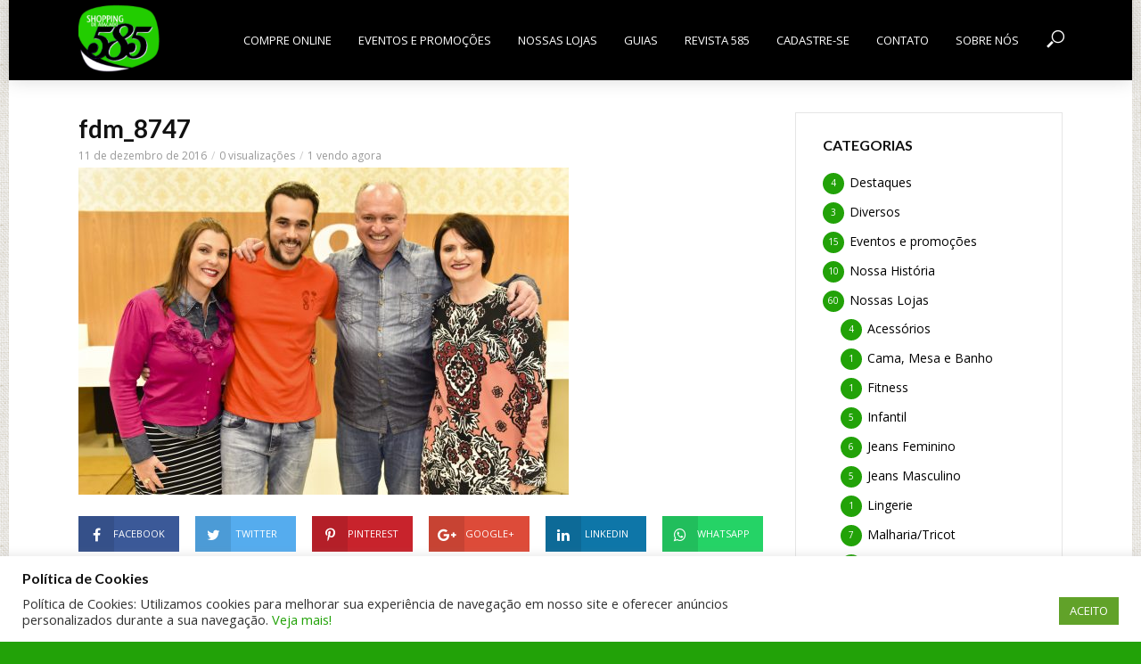

--- FILE ---
content_type: text/html; charset=UTF-8
request_url: https://www.shopping585.com.br/nossa-historia-ano-2016/fdm_8747/
body_size: 14586
content:
<!DOCTYPE html>
<html lang="pt-BR"
	prefix="og: https://ogp.me/ns#" >
<head>
<meta charset="UTF-8">
<meta name="viewport" content="width=device-width,initial-scale=1.0">
<link rel="pingback" href="https://www.shopping585.com.br/xmlrpc.php">
<title>fdm_8747 &#8211; Shopping 585</title>
<meta name='robots' content='max-image-preview:large' />
<link rel='dns-prefetch' href='//s0.wp.com' />
<link rel='dns-prefetch' href='//fonts.googleapis.com' />
<link rel='dns-prefetch' href='//s.w.org' />
<link rel="alternate" type="application/rss+xml" title="Feed para Shopping 585 &raquo;" href="https://www.shopping585.com.br/feed/" />
<link rel="alternate" type="application/rss+xml" title="Feed de comentários para Shopping 585 &raquo;" href="https://www.shopping585.com.br/comments/feed/" />
		<script type="text/javascript">
			window._wpemojiSettings = {"baseUrl":"https:\/\/s.w.org\/images\/core\/emoji\/13.0.1\/72x72\/","ext":".png","svgUrl":"https:\/\/s.w.org\/images\/core\/emoji\/13.0.1\/svg\/","svgExt":".svg","source":{"concatemoji":"https:\/\/www.shopping585.com.br\/wp-includes\/js\/wp-emoji-release.min.js?ver=5.7.14"}};
			!function(e,a,t){var n,r,o,i=a.createElement("canvas"),p=i.getContext&&i.getContext("2d");function s(e,t){var a=String.fromCharCode;p.clearRect(0,0,i.width,i.height),p.fillText(a.apply(this,e),0,0);e=i.toDataURL();return p.clearRect(0,0,i.width,i.height),p.fillText(a.apply(this,t),0,0),e===i.toDataURL()}function c(e){var t=a.createElement("script");t.src=e,t.defer=t.type="text/javascript",a.getElementsByTagName("head")[0].appendChild(t)}for(o=Array("flag","emoji"),t.supports={everything:!0,everythingExceptFlag:!0},r=0;r<o.length;r++)t.supports[o[r]]=function(e){if(!p||!p.fillText)return!1;switch(p.textBaseline="top",p.font="600 32px Arial",e){case"flag":return s([127987,65039,8205,9895,65039],[127987,65039,8203,9895,65039])?!1:!s([55356,56826,55356,56819],[55356,56826,8203,55356,56819])&&!s([55356,57332,56128,56423,56128,56418,56128,56421,56128,56430,56128,56423,56128,56447],[55356,57332,8203,56128,56423,8203,56128,56418,8203,56128,56421,8203,56128,56430,8203,56128,56423,8203,56128,56447]);case"emoji":return!s([55357,56424,8205,55356,57212],[55357,56424,8203,55356,57212])}return!1}(o[r]),t.supports.everything=t.supports.everything&&t.supports[o[r]],"flag"!==o[r]&&(t.supports.everythingExceptFlag=t.supports.everythingExceptFlag&&t.supports[o[r]]);t.supports.everythingExceptFlag=t.supports.everythingExceptFlag&&!t.supports.flag,t.DOMReady=!1,t.readyCallback=function(){t.DOMReady=!0},t.supports.everything||(n=function(){t.readyCallback()},a.addEventListener?(a.addEventListener("DOMContentLoaded",n,!1),e.addEventListener("load",n,!1)):(e.attachEvent("onload",n),a.attachEvent("onreadystatechange",function(){"complete"===a.readyState&&t.readyCallback()})),(n=t.source||{}).concatemoji?c(n.concatemoji):n.wpemoji&&n.twemoji&&(c(n.twemoji),c(n.wpemoji)))}(window,document,window._wpemojiSettings);
		</script>
		<style type="text/css">
img.wp-smiley,
img.emoji {
	display: inline !important;
	border: none !important;
	box-shadow: none !important;
	height: 1em !important;
	width: 1em !important;
	margin: 0 .07em !important;
	vertical-align: -0.1em !important;
	background: none !important;
	padding: 0 !important;
}
</style>
	<link rel='stylesheet' id='wp-block-library-css'  href='https://c0.wp.com/c/5.7.14/wp-includes/css/dist/block-library/style.min.css' type='text/css' media='all' />
<link rel='stylesheet' id='contact-form-7-css'  href='https://www.shopping585.com.br/wp-content/plugins/contact-form-7/includes/css/styles.css?ver=5.1.5' type='text/css' media='all' />
<link rel='stylesheet' id='cookie-law-info-css'  href='https://www.shopping585.com.br/wp-content/plugins/cookie-law-info/public/css/cookie-law-info-public.css?ver=2.0.1' type='text/css' media='all' />
<link rel='stylesheet' id='cookie-law-info-gdpr-css'  href='https://www.shopping585.com.br/wp-content/plugins/cookie-law-info/public/css/cookie-law-info-gdpr.css?ver=2.0.1' type='text/css' media='all' />
<link rel='stylesheet' id='mks_shortcodes_simple_line_icons-css'  href='https://www.shopping585.com.br/wp-content/plugins/meks-flexible-shortcodes/css/simple-line/simple-line-icons.css?ver=1.3.1' type='text/css' media='screen' />
<link rel='stylesheet' id='mks_shortcodes_css-css'  href='https://www.shopping585.com.br/wp-content/plugins/meks-flexible-shortcodes/css/style.css?ver=1.3.1' type='text/css' media='screen' />
<link rel='stylesheet' id='vlog-fonts-css'  href='https://fonts.googleapis.com/css?family=Open+Sans%3A400%7CLato%3A400%2C700&#038;subset=latin%2Clatin-ext&#038;ver=1.4.1' type='text/css' media='all' />
<link rel='stylesheet' id='vlog-main-css'  href='https://www.shopping585.com.br/wp-content/themes/vlog/assets/css/min.css?ver=1.4.1' type='text/css' media='all' />
<style id='vlog-main-inline-css' type='text/css'>
body,#cancel-comment-reply-link,.vlog-wl-action .vlog-button {background-color:#22a208;background-repeat:repeat;background-image:url('https://www.shopping585.com.br/wp-content/uploads/2016/11/back_ground_site.png');color: #000000;font-family: 'Open Sans';font-weight: 400;}.vlog-body-box{background-color:#ffffff;}h1, h2, h3, h4, h5, h6,.h1, .h2, .h3, .h4, .h5, .h6,blockquote,.vlog-comments .url,.comment-author b,.vlog-site-header .site-title a,.entry-content thead td {font-family: 'Lato';font-weight: 700;}.vlog-site-header a,.dl-menuwrapper li a{font-family: 'Open Sans';font-weight: 400;}.vlog-top-bar,.vlog-top-bar .sub-menu{background-color: #22a208;}.vlog-top-bar ul li a,.vlog-site-date{color: #dddddd;}.vlog-top-bar ul li:hover > a{color: #ffffff;}.vlog-header-middle{height: 90px;}.vlog-site-header,.vlog-header-shadow .vlog-header-wrapper,.vlog-site-header .vlog-main-nav .sub-menu,.vlog-actions-button .sub-menu,.vlog-site-header .vlog-main-nav > li:hover > a,.vlog-actions-button:hover > span,.vlog-action-search.active.vlog-actions-button > span,.vlog-actions-search input[type=text]:focus,.vlog-responsive-header,.dl-menuwrapper .dl-menu{background-color: #000000;}.vlog-site-header,.vlog-site-header .entry-title a,.vlog-site-header a,.dl-menuwrapper li a,.vlog-site-header .vlog-search-form input[type=text],.vlog-responsive-header,.vlog-responsive-header a.vlog-responsive-header .entry-title a,.dl-menuwrapper button,.vlog-remove-wl{color: #ffffff;}.vlog-main-nav .sub-menu li:hover > a,.vlog-main-nav > .current_page_item > a,.vlog-main-nav .current-menu-item > a,.vlog-main-nav li:not(.menu-item-has-children):hover > a,.vlog-actions-button.vlog-action-search:hover span,.dl-menuwrapper li a:focus,.dl-menuwrapper li a:hover,.dl-menuwrapper button:hover{color: #f2f2f2;}.vlog-site-header .vlog-search-form input[type=text]::-webkit-input-placeholder { color: #ffffff;}.vlog-site-header .vlog-search-form input[type=text]::-moz-placeholder {color: #ffffff;}.vlog-site-header .vlog-search-form input[type=text]:-ms-input-placeholder {color: #ffffff;}.vlog-header-bottom{background: #b30f16;}.vlog-header-bottom,.vlog-header-bottom .entry-title a,.vlog-header-bottom a,.vlog-header-bottom .vlog-search-form input[type=text]{color: #ffffff;}.vlog-header-bottom .vlog-main-nav .sub-menu li:hover > a, .vlog-header-bottom .vlog-main-nav > .current_page_item > a, .vlog-header-bottom .vlog-main-nav .current-menu-item > a, .vlog-header-bottom .vlog-main-nav li:not(.menu-item-has-children):hover > a, .vlog-header-bottom .vlog-actions-button.vlog-action-search:hover span,.vlog-header-bottom .entry-title a:hover,.vlog-header-bottom .vlog-remove-wl:hover{color: #ffd0b8;}.vlog-header-bottom .vlog-search-form input[type=text]::-webkit-input-placeholder { color: #ffffff;}.vlog-header-bottom .vlog-search-form input[type=text]::-moz-placeholder {color: #ffffff;}.vlog-header-bottom .vlog-search-form input[type=text]:-ms-input-placeholder {color: #ffffff;}.vlog-sticky-header.vlog-site-header,.vlog-sticky-header.vlog-site-header .vlog-main-nav .sub-menu,.vlog-sticky-header .vlog-actions-button .sub-menu,.vlog-sticky-header.vlog-site-header .vlog-main-nav > li:hover > a,.vlog-sticky-header .vlog-actions-button:hover > span,.vlog-sticky-header .vlog-action-search.active.vlog-actions-button > span,.vlog-sticky-header .vlog-actions-search input[type=text]:focus{background-color: #000000;}.vlog-sticky-header,.vlog-sticky-header .entry-title a,.vlog-sticky-header a,.vlog-sticky-header .vlog-search-form input[type=text],.vlog-sticky-header.vlog-site-header a{color: #ffffff;}.vlog-sticky-header .vlog-main-nav .sub-menu li:hover > a,.vlog-sticky-header .vlog-main-nav > .current_page_item > a,.vlog-sticky-header .vlog-main-nav li:not(.menu-item-has-children):hover > a,.vlog-sticky-header .vlog-actions-button.vlog-action-search:hover span,.vlog-sticky-header.vlog-header-bottom .vlog-main-nav .current-menu-item > a,.vlog-sticky-header.vlog-header-bottom .entry-title a:hover,.vlog-sticky-header.vlog-header-bottom.vlog-remove-wl:hover {color: #f2f2f2;}.vlog-header-bottom .vlog-search-form input[type=text]::-webkit-input-placeholder { color: #ffffff;}.vlog-header-bottom .vlog-search-form input[type=text]::-moz-placeholder {color: #ffffff;}.vlog-header-bottom .vlog-search-form input[type=text]:-ms-input-placeholder {color: #ffffff;}a{color: #22a208; }.meta-item,.meta-icon,.meta-comments a,.vlog-prev-next-nav .vlog-pn-ico,.comment-metadata a,.widget_calendar table caption,.widget_archive li,.widget_recent_comments li,.rss-date,.widget_rss cite,.widget_tag_cloud a:after,.widget_recent_entries li .post-date,.meta-tags a:after{color: #999999; }.vlog-pagination .dots:hover, .vlog-pagination a, .vlog-post .entry-category a:hover,a.meta-icon:hover,.meta-comments:hover,.meta-comments:hover a,.vlog-prev-next-nav a,.widget_tag_cloud a,.widget_calendar table tfoot tr td a,.vlog-button-search,.meta-tags a,.vlog-all-link:hover,.vlog-sl-item:hover,.entry-content-single .meta-tags a:hover{color: #000000; }.vlog-count,.vlog-button,.vlog-pagination .vlog-button,.vlog-pagination .vlog-button:hover,.vlog-watch-later-count,a.page-numbers:hover,.widget_calendar table tbody td a,.vlog-load-more a,.vlog-next a,.vlog-prev a,.vlog-pagination .next,.vlog-pagination .prev,.mks_author_link,.mks_read_more a,.vlog-wl-action .vlog-button,body .mejs-controls .mejs-time-rail .mejs-time-current,.vlog-link-pages a{background-color: #22a208;}.vlog-pagination .uil-ripple-css div:nth-of-type(1),.vlog-pagination .uil-ripple-css div:nth-of-type(2),blockquote{border-color: #22a208;}.entry-content-single a{color: #22a208;}.entry-content-single a:hover{color: #000000;}.vlog-site-content{ background: #ffffff;}h1,h2,h3,h4,h5,h6,.h1, .h2, .h3, .h4, .h5, .h6,.entry-title a,.vlog-comments .url,.rsswidget:hover{ color: #111111;}.widget ul li a{color: #000000;}.widget ul li a:hover,.entry-title a:hover,.widget .vlog-search-form .vlog-button-search:hover,.bypostauthor .comment-body .fn:before,.vlog-comments .url:hover,#cancel-comment-reply-link,.widget_tag_cloud a:hover,.meta-tags a:hover,.vlog-remove-wl:hover{color: #22a208;}.entry-content p{color: #000000;}.widget_calendar #today:after{background: rgba(0,0,0,0.1)}.vlog-button,.vlog-button a,.vlog-pagination .vlog-button,.vlog-pagination .next,.vlog-pagination .prev,a.page-numbers:hover,.widget_calendar table tbody td a,.vlog-featured-info-2 .entry-title a,.vlog-load-more a,.vlog-next a,.vlog-prev a,.mks_author_link,.mks_read_more a,.vlog-wl-action .vlog-button,.vlog-link-pages a,.vlog-link-pages a:hover{color: #FFF;}#cancel-comment-reply-link, .comment-reply-link, .vlog-rm,.vlog-mod-actions .vlog-all-link,.vlog-slider-controls .owl-next, .vlog-slider-controls .owl-prev {color: #22a208; border-color: rgba(34,162,8,0.7)}.vlog-mod-actions .vlog-all-link:hover,.vlog-slider-controls .owl-next:hover, .vlog-slider-controls .owl-prev:hover {color: #000000; border-color: rgba(0,0,0,0.7)}.comment-reply-link:hover,.vlog-rm:hover,#cancel-comment-reply-link:hover{color: #000000;border-color: #000000;}.vlog-highlight .entry-category,.vlog-highlight .entry-category a,.vlog-highlight .meta-item a,.vlog-highlight .meta-item span,.vlog-highlight .meta-item,.vlog-highlight.widget_tag_cloud a:hover{color: rgba(255,255,255,0.5);}.vlog-highlight {background: #000000;color: #ffffff;border: none;}.vlog-highlight .widget-title{border-bottom-color: rgba(255,255,255,0.1);}.vlog-highlight .entry-title,.vlog-highlight .entry-category a:hover,.vlog-highlight .action-item,.vlog-highlight .meta-item a:hover,.vlog-highlight .widget-title span,.vlog-highlight .entry-title a,.widget.vlog-highlight ul li a,.vlog-highlight.widget_calendar table tfoot tr td a,.vlog-highlight .widget_tag_cloud a{color: #ffffff;}.vlog-highlight .widget_calendar #today:after{ background: rgba(255,255,255,0.1);}.widget.vlog-highlightinput[type=number], .widget.vlog-highlight input[type=text], .widget.vlog-highlight input[type=email], .widget.vlog-highlight input[type=url], .widget.vlog-highlight input[type=tel], .widget.vlog-highlight input[type=date], .widget.vlog-highlight input[type=password], .widget.vlog-highlight select, .widget.vlog-highlight textarea{background: #FFF;color: #111;border-color: rgba(255,255,255,0.1);}.vlog-highlight .vlog-button-search{color:#111;}.vlog-bg-box,.author .vlog-mod-desc,.vlog-bg{background: rgba(0,0,0,0.05);}.vlog-pagination .current{background: rgba(0,0,0,0.1);}.vlog-site-footer{background: #222222;color: #ffffff;}.vlog-site-footer .widget-title,.vlog-site-footer .widget_calendar table tbody td a,.vlog-site-footer .widget_calendar table tfoot tr td a,.vlog-site-footer .widget.mks_author_widget h3,.vlog-site-footer.mks_author_link,.vlog-site-footer .vlog-button:hover,.vlog-site-footer .meta-item a:hover,.vlog-site-footer .entry-category a:hover {color: #ffffff;}.vlog-site-footer a,.vlog-site-footer ul li a,.vlog-site-footer .widget_calendar table tbody td a:hover,.vlog-site-footer .widget_calendar table tfoot tr td a:hover{color: rgba(255,255,255,0.8);}.vlog-site-footer .meta-item a,.vlog-site-footer .meta-item .meta-icon,.vlog-site-footer .widget_recent_entries li .post-date,.vlog-site-footer .meta-item{color: rgba(255,255,255,0.5);}.vlog-site-footer .meta-comments:hover,.vlog-site-footer ul li a:hover,.vlog-site-footer a:hover{color: #ffffff;}.vlog-site-footer .widget .vlog-count,.vlog-site-footer .widget_calendar table tbody td a,.vlog-site-footer a.mks_author_link,.vlog-site-footer a.mks_author_link:hover,.vlog-site-footer .widget_calendar table tbody td a:hover{color: #222222;background: #ffffff;}.vlog-site-footer .widget .vlog-search-form input[type=text],.vlog-site-footer select{ background: #FFF; color: #111; border:#ffffff;}.vlog-site-footer .widget .vlog-search-form .vlog-button-search{color: #111;}.vlog-site-footer .vlog-mod-actions .vlog-all-link, .vlog-site-footer .vlog-slider-controls .owl-next, .vlog-site-footer .vlog-slider-controls .owl-prev{ color: rgba(255,255,255,0.8); border-color:rgba(255,255,255,0.8);}.vlog-site-footer .vlog-mod-actions .vlog-all-link:hover, .vlog-site-footer .vlog-slider-controls .owl-next:hover, .vlog-site-footer .vlog-slider-controls .owl-prev:hover{ color: rgba(255,255,255,1); border-color:rgba(255,255,255,1);}.entry-content-single ul > li:before,.vlog-comments .comment-content ul > li:before{color: #22a208;}input[type=number], input[type=text], input[type=email], input[type=url], input[type=tel], input[type=date], input[type=password], select, textarea,.widget,.vlog-comments,.comment-list,.comment .comment-respond,.widget .vlog-search-form input[type=text],.vlog-content .vlog-prev-next-nav,.vlog-wl-action,.vlog-mod-desc .vlog-search-form,.entry-content table,.entry-content td, .entry-content th,.entry-content-single table,.entry-content-single td, .entry-content-single th,.vlog-comments table,.vlog-comments td, .vlog-comments th{border-color: rgba(0,0,0,0.1);}input[type=number]:focus, input[type=text]:focus, input[type=email]:focus, input[type=url]:focus, input[type=tel]:focus, input[type=date]:focus, input[type=password]:focus, select:focus, textarea:focus{border-color: rgba(0,0,0,0.3);}input[type=number], input[type=text], input[type=email], input[type=url], input[type=tel], input[type=date], input[type=password], select, textarea{background-color: rgba(0,0,0,0.03);}.vlog-button,input[type="submit"],.wpcf7-submit,input[type="button"]{background-color: #22a208;}.vlog-comments .comment-content{color: rgba(0,0,0,0.8);}li.bypostauthor > .comment-body,.vlog-rm {border-color: #22a208;}.vlog-ripple-circle{stroke: #22a208;}.vlog-cover-bg,.vlog-featured-2 .vlog-featured-item,.vlog-featured-3 .vlog-featured-item,.vlog-featured-4 .owl-item,.vlog-featured-5{height: 500px;}.vlog-fa-5-wrapper{height: 428px;}.vlog-fa-5-wrapper .fa-item{height: 178px;}.site-title{text-transform: uppercase;}.site-description{text-transform: uppercase;}.vlog-site-header{text-transform: uppercase;}.vlog-top-bar{text-transform: uppercase;}.entry-title{text-transform: none;}.entry-category a{text-transform: uppercase;}.vlog-mod-title, comment-author .fn{text-transform: uppercase;}.widget-title{text-transform: uppercase;}
</style>
<link rel='stylesheet' id='meks-ads-widget-css'  href='https://www.shopping585.com.br/wp-content/plugins/meks-easy-ads-widget/css/style.css?ver=2.0.4' type='text/css' media='all' />
<link rel='stylesheet' id='meks-flickr-widget-css'  href='https://www.shopping585.com.br/wp-content/plugins/meks-simple-flickr-widget/css/style.css?ver=1.1.3' type='text/css' media='all' />
<link rel='stylesheet' id='meks-author-widget-css'  href='https://www.shopping585.com.br/wp-content/plugins/meks-smart-author-widget/css/style.css?ver=1.1.1' type='text/css' media='all' />
<link rel='stylesheet' id='meks-social-widget-css'  href='https://www.shopping585.com.br/wp-content/plugins/meks-smart-social-widget/css/style.css?ver=1.4' type='text/css' media='all' />
<link rel='stylesheet' id='meks-themeforest-widget-css'  href='https://www.shopping585.com.br/wp-content/plugins/meks-themeforest-smart-widget/css/style.css?ver=1.3' type='text/css' media='all' />
<link rel='stylesheet' id='jetpack_css-css'  href='https://c0.wp.com/p/jetpack/7.9.4/css/jetpack.css' type='text/css' media='all' />
<script type='text/javascript' src='https://c0.wp.com/c/5.7.14/wp-includes/js/jquery/jquery.min.js' id='jquery-core-js'></script>
<script type='text/javascript' src='https://c0.wp.com/c/5.7.14/wp-includes/js/jquery/jquery-migrate.min.js' id='jquery-migrate-js'></script>
<script type='text/javascript' id='cookie-law-info-js-extra'>
/* <![CDATA[ */
var Cli_Data = {"nn_cookie_ids":[],"cookielist":[],"non_necessary_cookies":[],"ccpaEnabled":"","ccpaRegionBased":"","ccpaBarEnabled":"","ccpaType":"gdpr","js_blocking":"1","custom_integration":"","triggerDomRefresh":"","secure_cookies":""};
var cli_cookiebar_settings = {"animate_speed_hide":"500","animate_speed_show":"500","background":"#FFF","border":"#b1a6a6c2","border_on":"","button_1_button_colour":"#61a229","button_1_button_hover":"#4e8221","button_1_link_colour":"#fff","button_1_as_button":"1","button_1_new_win":"","button_2_button_colour":"#333","button_2_button_hover":"#292929","button_2_link_colour":"#444","button_2_as_button":"","button_2_hidebar":"","button_3_button_colour":"#3566bb","button_3_button_hover":"#2a5296","button_3_link_colour":"#fff","button_3_as_button":"1","button_3_new_win":"","button_4_button_colour":"#000","button_4_button_hover":"#000000","button_4_link_colour":"#333333","button_4_as_button":"","button_7_button_colour":"#61a229","button_7_button_hover":"#4e8221","button_7_link_colour":"#fff","button_7_as_button":"1","button_7_new_win":"","font_family":"inherit","header_fix":"","notify_animate_hide":"","notify_animate_show":"","notify_div_id":"#cookie-law-info-bar","notify_position_horizontal":"right","notify_position_vertical":"bottom","scroll_close":"","scroll_close_reload":"","accept_close_reload":"","reject_close_reload":"","showagain_tab":"","showagain_background":"#fff","showagain_border":"#000","showagain_div_id":"#cookie-law-info-again","showagain_x_position":"100px","text":"#333333","show_once_yn":"","show_once":"10000","logging_on":"","as_popup":"","popup_overlay":"1","bar_heading_text":"Pol\u00edtica de Cookies","cookie_bar_as":"banner","popup_showagain_position":"bottom-right","widget_position":"left"};
var log_object = {"ajax_url":"https:\/\/www.shopping585.com.br\/wp-admin\/admin-ajax.php"};
/* ]]> */
</script>
<script type='text/javascript' src='https://www.shopping585.com.br/wp-content/plugins/cookie-law-info/public/js/cookie-law-info-public.js?ver=2.0.1' id='cookie-law-info-js'></script>
<script type='text/javascript' src='https://www.shopping585.com.br/wp-content/plugins/meks-flexible-shortcodes/js/main.js?ver=1.3.1' id='mks_shortcodes_js-js'></script>
<link rel="https://api.w.org/" href="https://www.shopping585.com.br/wp-json/" /><link rel="alternate" type="application/json" href="https://www.shopping585.com.br/wp-json/wp/v2/media/1514" /><link rel="EditURI" type="application/rsd+xml" title="RSD" href="https://www.shopping585.com.br/xmlrpc.php?rsd" />
<link rel="wlwmanifest" type="application/wlwmanifest+xml" href="https://www.shopping585.com.br/wp-includes/wlwmanifest.xml" /> 
<meta name="generator" content="WordPress 5.7.14" />
<link rel='shortlink' href='https://www.shopping585.com.br/?p=1514' />
<link rel="alternate" type="application/json+oembed" href="https://www.shopping585.com.br/wp-json/oembed/1.0/embed?url=https%3A%2F%2Fwww.shopping585.com.br%2Fnossa-historia-ano-2016%2Ffdm_8747%2F" />
<link rel="alternate" type="text/xml+oembed" href="https://www.shopping585.com.br/wp-json/oembed/1.0/embed?url=https%3A%2F%2Fwww.shopping585.com.br%2Fnossa-historia-ano-2016%2Ffdm_8747%2F&#038;format=xml" />
<script type="text/javascript">
(function(url){
	if(/(?:Chrome\/26\.0\.1410\.63 Safari\/537\.31|WordfenceTestMonBot)/.test(navigator.userAgent)){ return; }
	var addEvent = function(evt, handler) {
		if (window.addEventListener) {
			document.addEventListener(evt, handler, false);
		} else if (window.attachEvent) {
			document.attachEvent('on' + evt, handler);
		}
	};
	var removeEvent = function(evt, handler) {
		if (window.removeEventListener) {
			document.removeEventListener(evt, handler, false);
		} else if (window.detachEvent) {
			document.detachEvent('on' + evt, handler);
		}
	};
	var evts = 'contextmenu dblclick drag dragend dragenter dragleave dragover dragstart drop keydown keypress keyup mousedown mousemove mouseout mouseover mouseup mousewheel scroll'.split(' ');
	var logHuman = function() {
		if (window.wfLogHumanRan) { return; }
		window.wfLogHumanRan = true;
		var wfscr = document.createElement('script');
		wfscr.type = 'text/javascript';
		wfscr.async = true;
		wfscr.src = url + '&r=' + Math.random();
		(document.getElementsByTagName('head')[0]||document.getElementsByTagName('body')[0]).appendChild(wfscr);
		for (var i = 0; i < evts.length; i++) {
			removeEvent(evts[i], logHuman);
		}
	};
	for (var i = 0; i < evts.length; i++) {
		addEvent(evts[i], logHuman);
	}
})('//www.shopping585.com.br/?wordfence_lh=1&hid=B15EB62E8C1E538651BEB34D23798E66');
</script>
<link rel='dns-prefetch' href='//c0.wp.com'/>
<style type='text/css'>img#wpstats{display:none}</style>			<script type="text/javascript" >
				window.ga=window.ga||function(){(ga.q=ga.q||[]).push(arguments)};ga.l=+new Date;
				ga('create', 'UA-88385886-1', { 'cookieDomain': 'www.shopping585.com.br' } );
				// Plugins
				
				ga('send', 'pageview');
			</script>
			<script async src="https://www.google-analytics.com/analytics.js"></script>
			<link rel="icon" href="https://www.shopping585.com.br/wp-content/uploads/2016/11/icon_novo_585.png" sizes="32x32" />
<link rel="icon" href="https://www.shopping585.com.br/wp-content/uploads/2016/11/icon_novo_585.png" sizes="192x192" />
<link rel="apple-touch-icon" href="https://www.shopping585.com.br/wp-content/uploads/2016/11/icon_novo_585.png" />
<meta name="msapplication-TileImage" content="https://www.shopping585.com.br/wp-content/uploads/2016/11/icon_novo_585.png" />
<style type="text/css">.vlog-sticky-header .site-title img{ max-height:30px; } .vlog-format-action{ display:none; } .vlog-logo{ height:80px; } .vlog-site-footer{ background-color:#FFF; background-image:url(https://www.shopping585.com.br/wp-content/uploads/2016/11/bac_rod.jpg); background-position:top; background-repeat:repeat-x; } .gallery .gallery-item a:after { border: 2px solid #22cd00;color: #22cd00; } select{ height:45px; } div.vlog-content.vlog-single-content > div.entry-header > span.entry-category{display:inherit !important;} .entry-headline{display:none !important;} #cookie-law-info-bar{z-index:99999999999;}</style></head>

<body class="attachment attachment-template-default single single-attachment postid-1514 attachmentid-1514 attachment-jpeg chrome vlog-boxed">

			<div class="vlog-body-box">
	
	
		
	<header id="header" class="vlog-site-header vlog-header-shadow hidden-xs hidden-sm">
		
		<div class="vlog-header-wrapper">
	<div class="container">
		<div class="vlog-header-2 vlog-header-middle">
			<div class="vlog-slot-l">
				
<div class="vlog-site-branding vlog-logo-only">

			<span class="site-title h1"><a href="https://www.shopping585.com.br/" rel="home"><img class="vlog-logo" src="https://www.shopping585.com.br/wp-content/uploads/2016/10/logo-novo-585-mini-full.png" alt="Shopping 585" ></a></span>
	
	</div>

			</div>

			<div class="vlog-slot-r">
				<nav class="vlog-main-navigation">	
				<ul id="menu-menu-principal" class="vlog-main-nav vlog-menu"><li id="menu-item-3460" class="menu-item menu-item-type-custom menu-item-object-custom menu-item-3460"><a href="https://www.serramodaonline.com.br/">Compre Online</a><li id="menu-item-642" class="menu-item menu-item-type-taxonomy menu-item-object-category menu-item-642"><a href="https://www.shopping585.com.br/categoria/eventos-e-promocoes/">Eventos e promoções</a><li id="menu-item-844" class="menu-item menu-item-type-taxonomy menu-item-object-category menu-item-844"><a href="https://www.shopping585.com.br/categoria/nossas-lojas/">Nossas Lojas</a><li id="menu-item-3818" class="menu-item menu-item-type-custom menu-item-object-custom menu-item-has-children menu-item-3818"><a href="#">Guias</a>
<ul class="sub-menu">
	<li id="menu-item-3815" class="menu-item menu-item-type-post_type menu-item-object-page menu-item-3815"><a href="https://www.shopping585.com.br/nossos-guias-santa-catarina-sc/">Santa Catarina – SC</a>	<li id="menu-item-3816" class="menu-item menu-item-type-post_type menu-item-object-page menu-item-3816"><a href="https://www.shopping585.com.br/nossos-guias-rio-grande-do-sul-rs/">Rio Grande do Sul – RS</a>	<li id="menu-item-3817" class="menu-item menu-item-type-post_type menu-item-object-page menu-item-3817"><a href="https://www.shopping585.com.br/nossos-guias-parana-pr/">Paraná – PR</a></ul>
<li id="menu-item-647" class="menu-item menu-item-type-taxonomy menu-item-object-category menu-item-647"><a href="https://www.shopping585.com.br/categoria/revista-585/">Revista 585</a><li id="menu-item-644" class="menu-item menu-item-type-post_type menu-item-object-page menu-item-644"><a href="https://www.shopping585.com.br/cadastro-de-clientes/">Cadastre-se</a><li id="menu-item-507" class="menu-item menu-item-type-post_type menu-item-object-page menu-item-507"><a href="https://www.shopping585.com.br/contato/">Contato</a><li id="menu-item-530" class="menu-item menu-item-type-post_type menu-item-object-page menu-item-530"><a href="https://www.shopping585.com.br/sobre-nos/">Sobre nós</a></ul>	</nav>					<div class="vlog-actions-menu">
	<ul class="vlog-menu">
					<li class="vlog-actions-button vlog-action-search">
	<span>
		<i class="fv fv-search"></i>
	</span>
	<ul class="sub-menu">
		<form class="vlog-search-form" action="https://www.shopping585.com.br/" method="get"><input name="s" type="text" value="" placeholder="Buscar por..." /><button type="submit" class="vlog-button-search"><i class="fv fv-search"></i></button>
</form>	</ul>
</li>			</ul>
	</div>
			</div>
		</div>
	</div>
</div>
	</header>

				
<div id="vlog-sticky-header" class="vlog-sticky-header vlog-site-header vlog-header-shadow vlog-header-bottom hidden-xs hidden-sm">
	
		<div class="container">
				<div class="vlog-slot-l">
					
<div class="vlog-site-branding vlog-logo-only">

			<span class="site-title h1"><a href="https://www.shopping585.com.br/" rel="home"><img class="vlog-logo" src="https://www.shopping585.com.br/wp-content/uploads/2016/10/logo-novo-585-mini-full.png" alt="Shopping 585" ></a></span>
	
	</div>

				</div>
				<div class="vlog-slot-c">
					<nav class="vlog-main-navigation">	
				<ul id="menu-menu-principal-1" class="vlog-main-nav vlog-menu"><li class="menu-item menu-item-type-custom menu-item-object-custom menu-item-3460"><a href="https://www.serramodaonline.com.br/">Compre Online</a><li class="menu-item menu-item-type-taxonomy menu-item-object-category menu-item-642"><a href="https://www.shopping585.com.br/categoria/eventos-e-promocoes/">Eventos e promoções</a><li class="menu-item menu-item-type-taxonomy menu-item-object-category menu-item-844"><a href="https://www.shopping585.com.br/categoria/nossas-lojas/">Nossas Lojas</a><li class="menu-item menu-item-type-custom menu-item-object-custom menu-item-has-children menu-item-3818"><a href="#">Guias</a>
<ul class="sub-menu">
	<li class="menu-item menu-item-type-post_type menu-item-object-page menu-item-3815"><a href="https://www.shopping585.com.br/nossos-guias-santa-catarina-sc/">Santa Catarina – SC</a>	<li class="menu-item menu-item-type-post_type menu-item-object-page menu-item-3816"><a href="https://www.shopping585.com.br/nossos-guias-rio-grande-do-sul-rs/">Rio Grande do Sul – RS</a>	<li class="menu-item menu-item-type-post_type menu-item-object-page menu-item-3817"><a href="https://www.shopping585.com.br/nossos-guias-parana-pr/">Paraná – PR</a></ul>
<li class="menu-item menu-item-type-taxonomy menu-item-object-category menu-item-647"><a href="https://www.shopping585.com.br/categoria/revista-585/">Revista 585</a><li class="menu-item menu-item-type-post_type menu-item-object-page menu-item-644"><a href="https://www.shopping585.com.br/cadastro-de-clientes/">Cadastre-se</a><li class="menu-item menu-item-type-post_type menu-item-object-page menu-item-507"><a href="https://www.shopping585.com.br/contato/">Contato</a><li class="menu-item menu-item-type-post_type menu-item-object-page menu-item-530"><a href="https://www.shopping585.com.br/sobre-nos/">Sobre nós</a></ul>	</nav>     
				</div> 	
				<div class="vlog-slot-r">
						<div class="vlog-actions-menu">
	<ul class="vlog-menu">
					<li class="vlog-actions-button vlog-action-search">
	<span>
		<i class="fv fv-search"></i>
	</span>
	<ul class="sub-menu">
		<form class="vlog-search-form" action="https://www.shopping585.com.br/" method="get"><input name="s" type="text" value="" placeholder="Buscar por..." /><button type="submit" class="vlog-button-search"><i class="fv fv-search"></i></button>
</form>	</ul>
</li>			</ul>
	</div>
				</div>
		</div>

</div>	
	<div id="vlog-responsive-header" class="vlog-responsive-header hidden-lg hidden-md">
	<div class="container">
				<div class="vlog-site-branding mini">
		<span class="site-title h1"><a href="https://www.shopping585.com.br/" rel="home"><img class="vlog-logo-mini" src="https://www.shopping585.com.br/wp-content/uploads/2016/10/logo-novo-585-mini-full.png" alt="Shopping 585" ></a></span>
</div>		
		<ul>
																	<li class="vlog-actions-button vlog-action-search">
	<span>
		<i class="fv fv-search"></i>
	</span>
	<ul class="sub-menu">
		<form class="vlog-search-form" action="https://www.shopping585.com.br/" method="get"><input name="s" type="text" value="" placeholder="Buscar por..." /><button type="submit" class="vlog-button-search"><i class="fv fv-search"></i></button>
</form>	</ul>
</li>										</ul>
	</div>

	<div id="dl-menu" class="dl-menuwrapper">
		<button class="dl-trigger"><i class="fa fa-bars"></i></button>	

						<ul id="menu-menu-principal-2" class="vlog-mob-nav dl-menu"><li class="menu-item menu-item-type-custom menu-item-object-custom menu-item-3460"><a href="https://www.serramodaonline.com.br/">Compre Online</a><li class="menu-item menu-item-type-taxonomy menu-item-object-category menu-item-642"><a href="https://www.shopping585.com.br/categoria/eventos-e-promocoes/">Eventos e promoções</a><li class="menu-item menu-item-type-taxonomy menu-item-object-category menu-item-844"><a href="https://www.shopping585.com.br/categoria/nossas-lojas/">Nossas Lojas</a><li class="menu-item menu-item-type-custom menu-item-object-custom menu-item-has-children menu-item-3818"><a href="#">Guias</a>
<ul class="sub-menu">
	<li class="menu-item menu-item-type-post_type menu-item-object-page menu-item-3815"><a href="https://www.shopping585.com.br/nossos-guias-santa-catarina-sc/">Santa Catarina – SC</a>	<li class="menu-item menu-item-type-post_type menu-item-object-page menu-item-3816"><a href="https://www.shopping585.com.br/nossos-guias-rio-grande-do-sul-rs/">Rio Grande do Sul – RS</a>	<li class="menu-item menu-item-type-post_type menu-item-object-page menu-item-3817"><a href="https://www.shopping585.com.br/nossos-guias-parana-pr/">Paraná – PR</a></ul>
<li class="menu-item menu-item-type-taxonomy menu-item-object-category menu-item-647"><a href="https://www.shopping585.com.br/categoria/revista-585/">Revista 585</a><li class="menu-item menu-item-type-post_type menu-item-object-page menu-item-644"><a href="https://www.shopping585.com.br/cadastro-de-clientes/">Cadastre-se</a><li class="menu-item menu-item-type-post_type menu-item-object-page menu-item-507"><a href="https://www.shopping585.com.br/contato/">Contato</a><li class="menu-item menu-item-type-post_type menu-item-object-page menu-item-530"><a href="https://www.shopping585.com.br/sobre-nos/">Sobre nós</a></ul>		
		
	</div>

</div>

	<div id="content" class="vlog-site-content">


	<article id="post-1514" class="post-1514 attachment type-attachment status-inherit hentry">

				
		
				
		<div class="vlog-section ">

			<div class="container">

					
					<div class="vlog-content vlog-single-content">

													<div class="entry-header">

     		<span class="entry-category"></span>
	
    <h1 class="entry-title">fdm_8747</h1>    
  	<div class="entry-meta"><div class="meta-item meta-date"><span class="updated meta-icon">11 de dezembro de 2016</span></div><div class="meta-item meta-views">0 visualizações</div><div class="meta-item meta-rtime">1 vendo agora</div></div>
  
</div>

													
						<div class="entry-content-single">
	
	
	
	
	<p class="attachment"><a href='https://www.shopping585.com.br/wp-content/uploads/2016/12/FDM_8747.jpg'><img width="550" height="367" src="https://www.shopping585.com.br/wp-content/uploads/2016/12/FDM_8747-550x367.jpg" class="attachment-medium size-medium" alt="" loading="lazy" srcset="https://www.shopping585.com.br/wp-content/uploads/2016/12/FDM_8747-550x367.jpg 550w, https://www.shopping585.com.br/wp-content/uploads/2016/12/FDM_8747-768x513.jpg 768w, https://www.shopping585.com.br/wp-content/uploads/2016/12/FDM_8747-2048x1367.jpg 2048w, https://www.shopping585.com.br/wp-content/uploads/2016/12/FDM_8747-76x50.jpg 76w, https://www.shopping585.com.br/wp-content/uploads/2016/12/FDM_8747-123x82.jpg 123w, https://www.shopping585.com.br/wp-content/uploads/2016/12/FDM_8747-83x55.jpg 83w, https://www.shopping585.com.br/wp-content/uploads/2016/12/FDM_8747-125x83.jpg 125w" sizes="(max-width: 550px) 100vw, 550px" /></a></p>

	
	
			

	<div class="vlog-share-single">
					<a href="javascript:void(0);" class="vlog-facebook vlog-share-item" data-url="http://www.facebook.com/sharer/sharer.php?u=https%3A%2F%2Fwww.shopping585.com.br%2Fnossa-historia-ano-2016%2Ffdm_8747%2F&amp;t=fdm_8747"><i class="fa fa-facebook"></i><span>Facebook</span></a>					<a href="javascript:void(0);" class="vlog-twitter vlog-share-item" data-url="http://twitter.com/intent/tweet?url=https%3A%2F%2Fwww.shopping585.com.br%2Fnossa-historia-ano-2016%2Ffdm_8747%2F&amp;text=fdm_8747"><i class="fa fa-twitter"></i><span>Twitter</span></a>					<a href="javascript:void(0);"  class="vlog-pinterest vlog-share-item" data-url="http://pinterest.com/pin/create/button/?url=https%3A%2F%2Fwww.shopping585.com.br%2Fnossa-historia-ano-2016%2Ffdm_8747%2F&amp;media=&amp;description=fdm_8747"><i class="fa fa-pinterest-p"></i><span>Pinterest</span></a>					<a href="javascript:void(0);"  class="vlog-gplus vlog-share-item" data-url="https://plus.google.com/share?url=https%3A%2F%2Fwww.shopping585.com.br%2Fnossa-historia-ano-2016%2Ffdm_8747%2F"><i class="fa fa-google-plus"></i><span>Google+</span></a>					<a href="javascript:void(0);"  class="vlog-linkedin vlog-share-item" data-url="http://www.linkedin.com/shareArticle?mini=true&amp;url=https://www.shopping585.com.br/nossa-historia-ano-2016/fdm_8747/&amp;title=fdm_8747"><i class="fa fa-linkedin"></i><span>LinkedIN</span></a>					<a href="whatsapp://send?text=https%3A%2F%2Fwww.shopping585.com.br%2Fnossa-historia-ano-2016%2Ffdm_8747%2F" class="vlog-whatsapp"><i class="fa fa-whatsapp"></i><span>WhatsApp</span></a>			</div>

	
</div>
						
						
	
	
						
						
													

						
						

					</div>

											

	<div class="vlog-sidebar vlog-sidebar-right">

						<div id="categories-6" class="widget widget_categories"><h4 class="widget-title h5"><span>Categorias</span></h4>
			<ul>
					<li class="cat-item cat-item-3"><a href="https://www.shopping585.com.br/categoria/destaques/"><span class="category-text">Destaques</span><span class="vlog-count">4</span></a>
</li>
	<li class="cat-item cat-item-1"><a href="https://www.shopping585.com.br/categoria/diversos/"><span class="category-text">Diversos</span><span class="vlog-count">3</span></a>
</li>
	<li class="cat-item cat-item-35"><a href="https://www.shopping585.com.br/categoria/eventos-e-promocoes/" title="Muitas informações e conteúdos sobre o mundo fashion."><span class="category-text">Eventos e promoções</span><span class="vlog-count">15</span></a>
</li>
	<li class="cat-item cat-item-90"><a href="https://www.shopping585.com.br/categoria/nossa-historia/" title="Desfrute de um pedaço de nossa história ao longo dos anos."><span class="category-text">Nossa História</span><span class="vlog-count">10</span></a>
</li>
	<li class="cat-item cat-item-5"><a href="https://www.shopping585.com.br/categoria/nossas-lojas/" title="Torne suas compras mais rápidas e confortáveis, faça sua pesquisa aqui e conheças nossas lojas."><span class="category-text">Nossas Lojas</span><span class="vlog-count">60</span></a>
<ul class='children'>
	<li class="cat-item cat-item-73"><a href="https://www.shopping585.com.br/categoria/nossas-lojas/acessorios/"><span class="category-text">Acessórios</span><span class="vlog-count">4</span></a>
</li>
	<li class="cat-item cat-item-74"><a href="https://www.shopping585.com.br/categoria/nossas-lojas/cama-mesa-e-banho/"><span class="category-text">Cama, Mesa e Banho</span><span class="vlog-count">1</span></a>
</li>
	<li class="cat-item cat-item-76"><a href="https://www.shopping585.com.br/categoria/nossas-lojas/fitness/"><span class="category-text">Fitness</span><span class="vlog-count">1</span></a>
</li>
	<li class="cat-item cat-item-77"><a href="https://www.shopping585.com.br/categoria/nossas-lojas/infantil/"><span class="category-text">Infantil</span><span class="vlog-count">5</span></a>
</li>
	<li class="cat-item cat-item-89"><a href="https://www.shopping585.com.br/categoria/nossas-lojas/jeans-feminino/"><span class="category-text">Jeans Feminino</span><span class="vlog-count">6</span></a>
</li>
	<li class="cat-item cat-item-78"><a href="https://www.shopping585.com.br/categoria/nossas-lojas/jeans-masculino/"><span class="category-text">Jeans Masculino</span><span class="vlog-count">5</span></a>
</li>
	<li class="cat-item cat-item-80"><a href="https://www.shopping585.com.br/categoria/nossas-lojas/lingerie/"><span class="category-text">Lingerie</span><span class="vlog-count">1</span></a>
</li>
	<li class="cat-item cat-item-81"><a href="https://www.shopping585.com.br/categoria/nossas-lojas/malhariatricot/"><span class="category-text">Malharia/Tricot</span><span class="vlog-count">7</span></a>
</li>
	<li class="cat-item cat-item-71"><a href="https://www.shopping585.com.br/categoria/nossas-lojas/moda-feminina/"><span class="category-text">Moda Feminina</span><span class="vlog-count">44</span></a>
</li>
	<li class="cat-item cat-item-72"><a href="https://www.shopping585.com.br/categoria/nossas-lojas/moda-masculina/"><span class="category-text">Moda Masculina</span><span class="vlog-count">7</span></a>
</li>
	<li class="cat-item cat-item-83"><a href="https://www.shopping585.com.br/categoria/nossas-lojas/moda-praia/"><span class="category-text">Moda Praia</span><span class="vlog-count">1</span></a>
</li>
	<li class="cat-item cat-item-84"><a href="https://www.shopping585.com.br/categoria/nossas-lojas/moletom/"><span class="category-text">Moletom</span><span class="vlog-count">6</span></a>
</li>
	<li class="cat-item cat-item-85"><a href="https://www.shopping585.com.br/categoria/nossas-lojas/pijamas-e-camisolas/"><span class="category-text">Pijamas e Camisolas</span><span class="vlog-count">1</span></a>
</li>
	<li class="cat-item cat-item-86"><a href="https://www.shopping585.com.br/categoria/nossas-lojas/restaurante/"><span class="category-text">Restaurante</span><span class="vlog-count">1</span></a>
</li>
	<li class="cat-item cat-item-88"><a href="https://www.shopping585.com.br/categoria/nossas-lojas/tamanhos-especiais/"><span class="category-text">Tamanhos Especiais</span><span class="vlog-count">8</span></a>
</li>
</ul>
</li>
	<li class="cat-item cat-item-6"><a href="https://www.shopping585.com.br/categoria/revista-585/" title="Fique ligado nas edições da Revista 585 e fique atualizado sobre as tendências da moda para a Estação."><span class="category-text">Revista 585</span><span class="vlog-count">13</span></a>
</li>
			</ul>

			</div><div id="search-3" class="widget widget_search"><h4 class="widget-title h5"><span>Buscar por:</span></h4><form class="vlog-search-form" action="https://www.shopping585.com.br/" method="get"><input name="s" type="text" value="" placeholder="Buscar por..." /><button type="submit" class="vlog-button-search"><i class="fv fv-search"></i></button>
</form></div>		
		
				<div class="vlog-sticky">

					<div id="mks_ads_widget-19" class="widget mks_ads_widget">			
					
						
			
			<ul class="mks_adswidget_ul large">
	     			     				     						     		<li data-showind="0">
			     			<a href="https://www.shopping585.com.br/cadastro-de-clientes/">
			     				<img src="https://www.shopping585.com.br/wp-content/uploads/2016/11/cadastre-se-aqui-585.png" alt="cadastre-se-aqui-585.png" style="width:300px; height:250px;" width="300" height="250" />
			     			</a>
			     		</li>
		     			     			     			     				     						     		<li data-showind="0">
			     			<a href="https://www.serramodaonline.com.br/"  >
			     				<img src="https://www.shopping585.com.br/wp-content/uploads/2020/07/banner_site_dados.png" alt="banner_site_dados.png" style="width:300px; height:250px;" width="300"  height="250"/>
			     			</a>
			     		</li>
		     			     			     			     				     						     		<li data-showind="0">
			     			<a href="https://www.shopping585.com.br/nossos-guias-santa-catarina-sc/"  >
			     				<img src="https://www.shopping585.com.br/wp-content/uploads/2020/11/COMOFAÇOPARACONHECER_01.png" alt="COMOFAÇOPARACONHECER_01.png" style="width:300px; height:250px;" width="300"  height="250"/>
			     			</a>
			     		</li>
		     			     			     			    	</ul>
	    
	    	  
	  		  
    	
		</div>
				</div>
		
	</div>

					
			</div>

		</div>

	</article>



</div>
    <footer id="footer" class="vlog-site-footer">

    	
	        <div class="container">
	            <div class="row">
	                
											<div class="col-lg-4 col-md-4">
															<div id="text-13" class="widget widget_text">			<div class="textwidget"><strong>CONTATO</strong><br>
54 2109.3232<br>
<strong>Endereço:</strong><br>
ERS 122, KM 59, nº 6533. CEP 95179-000
<br><br>
<strong>ATENDIMENTO</strong><br>
Segunda a Sexta-feira:<br>
<strong>Verão:</strong> 6:00 ÀS 16:00<br>
<strong>Inverno: </strong>6:00 ÀS 16:00<br>
SOMENTE ATACADO!
</div>
		</div><div id="mks_social_widget-14" class="widget mks_social_widget">
		
							<ul class="mks_social_widget_ul">
			  		  		<li><a href="https://www.facebook.com/" title="Facebook" class="socicon-facebook soc_circle" target="_blank" style="width: 44px; height: 44px; font-size: 16px;line-height:49px;"><span>facebook</span></a></li>
		  			  		<li><a href="https://www.instagram.com/" title="Instagram" class="socicon-instagram soc_circle" target="_blank" style="width: 44px; height: 44px; font-size: 16px;line-height:49px;"><span>instagram</span></a></li>
		  			  		<li><a href="https://www.youtube,com/" title="YouTube" class="socicon-youtube soc_circle" target="_blank" style="width: 44px; height: 44px; font-size: 16px;line-height:49px;"><span>youtube</span></a></li>
		  			  </ul>
		

		</div>													</div>
											<div class="col-lg-4 col-md-4">
															<div id="vlog_posts_widget-45" class="widget vlog_posts_widget"><h4 class="widget-title h5"><span>Mais Visto</span></h4>
				
		<div class="row ">

							
								
				<article class="vlog-lay-h lay-horizontal vlog-post col-lg-12 col-md-12 col-sm-12 col-xs-12 post-3442 post type-post status-publish format-image has-post-thumbnail hentry category-diversos category-moda-feminina post_format-post-format-image">
    <div class="row">

        <div class="col-lg-5 col-xs-6">
                            <div class="entry-image">
                <a href="https://www.shopping585.com.br/gota-maritima/" title="Gota Marítima">
                   	<img width="125" height="83" src="https://www.shopping585.com.br/wp-content/uploads/2024/04/GOTA-125x83.jpeg" class="attachment-vlog-lay-h-full size-vlog-lay-h-full wp-post-image" alt="" loading="lazy" srcset="https://www.shopping585.com.br/wp-content/uploads/2024/04/GOTA-125x83.jpeg 125w, https://www.shopping585.com.br/wp-content/uploads/2024/04/GOTA-76x50.jpeg 76w, https://www.shopping585.com.br/wp-content/uploads/2024/04/GOTA-123x82.jpeg 123w, https://www.shopping585.com.br/wp-content/uploads/2024/04/GOTA-83x55.jpeg 83w, https://www.shopping585.com.br/wp-content/uploads/2024/04/GOTA-264x178.jpeg 264w" sizes="(max-width: 125px) 100vw, 125px" />                </a>
                </div>
                    </div>

        <div class="col-lg-7 col-xs-6 no-left-padding">
            
            <div class="entry-header">

                
                <h2 class="entry-title h7"><a href="https://www.shopping585.com.br/gota-maritima/">Gota Marítima</a></h2>
            </div>

                            <div class="entry-meta"><div class="meta-item meta-views">4.077 visualizações</div></div>
            

        </div>
    </div>
</article>				
				
							
								
				<article class="vlog-lay-h lay-horizontal vlog-post col-lg-12 col-md-12 col-sm-12 col-xs-12 post-1484 post type-post status-publish format-image has-post-thumbnail hentry category-eventos-e-promocoes post_format-post-format-image">
    <div class="row">

        <div class="col-lg-5 col-xs-6">
                            <div class="entry-image">
                <a href="https://www.shopping585.com.br/pre-venda-inverno-2017/" title="Pré-venda Inverno 2017">
                   	<img width="125" height="83" src="https://www.shopping585.com.br/wp-content/uploads/2016/12/pre-venda-pixels-capa-site-125x83.jpg" class="attachment-vlog-lay-h-full size-vlog-lay-h-full wp-post-image" alt="" loading="lazy" srcset="https://www.shopping585.com.br/wp-content/uploads/2016/12/pre-venda-pixels-capa-site-125x83.jpg 125w, https://www.shopping585.com.br/wp-content/uploads/2016/12/pre-venda-pixels-capa-site-76x50.jpg 76w, https://www.shopping585.com.br/wp-content/uploads/2016/12/pre-venda-pixels-capa-site-123x82.jpg 123w, https://www.shopping585.com.br/wp-content/uploads/2016/12/pre-venda-pixels-capa-site-83x55.jpg 83w, https://www.shopping585.com.br/wp-content/uploads/2016/12/pre-venda-pixels-capa-site-264x178.jpg 264w" sizes="(max-width: 125px) 100vw, 125px" />                </a>
                </div>
                    </div>

        <div class="col-lg-7 col-xs-6 no-left-padding">
            
            <div class="entry-header">

                
                <h2 class="entry-title h7"><a href="https://www.shopping585.com.br/pre-venda-inverno-2017/">Pré-venda Inverno 2017</a></h2>
            </div>

                            <div class="entry-meta"><div class="meta-item meta-views">2.875 visualizações</div></div>
            

        </div>
    </div>
</article>				
				
							
								
				<article class="vlog-lay-h lay-horizontal vlog-post col-lg-12 col-md-12 col-sm-12 col-xs-12 post-1822 post type-post status-publish format-image has-post-thumbnail hentry category-eventos-e-promocoes post_format-post-format-image">
    <div class="row">

        <div class="col-lg-5 col-xs-6">
                            <div class="entry-image">
                <a href="https://www.shopping585.com.br/nova-colecao-outono-inverno-2017/" title="Nova coleção Outono Inverno 2017">
                   	<img width="125" height="83" src="https://www.shopping585.com.br/wp-content/uploads/2017/02/CONVITE-585-FACE-SITE-125x83.jpg" class="attachment-vlog-lay-h-full size-vlog-lay-h-full wp-post-image" alt="" loading="lazy" srcset="https://www.shopping585.com.br/wp-content/uploads/2017/02/CONVITE-585-FACE-SITE-125x83.jpg 125w, https://www.shopping585.com.br/wp-content/uploads/2017/02/CONVITE-585-FACE-SITE-76x50.jpg 76w, https://www.shopping585.com.br/wp-content/uploads/2017/02/CONVITE-585-FACE-SITE-123x82.jpg 123w, https://www.shopping585.com.br/wp-content/uploads/2017/02/CONVITE-585-FACE-SITE-83x55.jpg 83w, https://www.shopping585.com.br/wp-content/uploads/2017/02/CONVITE-585-FACE-SITE-264x178.jpg 264w" sizes="(max-width: 125px) 100vw, 125px" />                </a>
                </div>
                    </div>

        <div class="col-lg-7 col-xs-6 no-left-padding">
            
            <div class="entry-header">

                
                <h2 class="entry-title h7"><a href="https://www.shopping585.com.br/nova-colecao-outono-inverno-2017/">Nova coleção Outono Inverno 2017</a></h2>
            </div>

                            <div class="entry-meta"><div class="meta-item meta-views">2.828 visualizações</div></div>
            

        </div>
    </div>
</article>				
				
			
		</div>

		
		
		</div>													</div>
											<div class="col-lg-4 col-md-4">
															<div id="vlog_posts_widget-46" class="widget vlog_posts_widget"><h4 class="widget-title h5"><span>Revista 585</span></h4>
				
		<div class="row ">

							
								
				<article class="vlog-lay-h lay-horizontal vlog-post col-lg-12 col-md-12 col-sm-12 col-xs-12 post-2259 post type-post status-publish format-image has-post-thumbnail hentry category-revista-585 post_format-post-format-image">
    <div class="row">

        <div class="col-lg-5 col-xs-6">
                            <div class="entry-image">
                <a href="https://www.shopping585.com.br/revista-outono-inverno-2018-585/" title="Revista Outono/Inverno 2018">
                   	<img width="125" height="83" src="https://www.shopping585.com.br/wp-content/uploads/2018/02/shopping585-2018-capa-militar585-125x83.jpg" class="attachment-vlog-lay-h-full size-vlog-lay-h-full wp-post-image" alt="" loading="lazy" srcset="https://www.shopping585.com.br/wp-content/uploads/2018/02/shopping585-2018-capa-militar585-125x83.jpg 125w, https://www.shopping585.com.br/wp-content/uploads/2018/02/shopping585-2018-capa-militar585-76x50.jpg 76w, https://www.shopping585.com.br/wp-content/uploads/2018/02/shopping585-2018-capa-militar585-123x82.jpg 123w, https://www.shopping585.com.br/wp-content/uploads/2018/02/shopping585-2018-capa-militar585-83x55.jpg 83w, https://www.shopping585.com.br/wp-content/uploads/2018/02/shopping585-2018-capa-militar585-264x178.jpg 264w" sizes="(max-width: 125px) 100vw, 125px" />                </a>
                </div>
                    </div>

        <div class="col-lg-7 col-xs-6 no-left-padding">
            
            <div class="entry-header">

                
                <h2 class="entry-title h7"><a href="https://www.shopping585.com.br/revista-outono-inverno-2018-585/">Revista Outono/Inverno 2018</a></h2>
            </div>

                            <div class="entry-meta"><div class="meta-item meta-views">2.888 visualizações</div></div>
            

        </div>
    </div>
</article>				
				
							
								
				<article class="vlog-lay-h lay-horizontal vlog-post col-lg-12 col-md-12 col-sm-12 col-xs-12 post-2641 post type-post status-publish format-image has-post-thumbnail hentry category-revista-585 post_format-post-format-image">
    <div class="row">

        <div class="col-lg-5 col-xs-6">
                            <div class="entry-image">
                <a href="https://www.shopping585.com.br/revista-primavera-verao-2018-2019-585/" title="Revista Primavera/Verão 2018/2019">
                   	<img width="125" height="83" src="https://www.shopping585.com.br/wp-content/uploads/2018/08/imagem_desstaque_585_revista-125x83.jpg" class="attachment-vlog-lay-h-full size-vlog-lay-h-full wp-post-image" alt="" loading="lazy" srcset="https://www.shopping585.com.br/wp-content/uploads/2018/08/imagem_desstaque_585_revista-125x83.jpg 125w, https://www.shopping585.com.br/wp-content/uploads/2018/08/imagem_desstaque_585_revista-76x50.jpg 76w, https://www.shopping585.com.br/wp-content/uploads/2018/08/imagem_desstaque_585_revista-123x82.jpg 123w, https://www.shopping585.com.br/wp-content/uploads/2018/08/imagem_desstaque_585_revista-83x55.jpg 83w, https://www.shopping585.com.br/wp-content/uploads/2018/08/imagem_desstaque_585_revista-264x178.jpg 264w" sizes="(max-width: 125px) 100vw, 125px" />                </a>
                </div>
                    </div>

        <div class="col-lg-7 col-xs-6 no-left-padding">
            
            <div class="entry-header">

                
                <h2 class="entry-title h7"><a href="https://www.shopping585.com.br/revista-primavera-verao-2018-2019-585/">Revista Primavera/Verão 2018/2019</a></h2>
            </div>

                            <div class="entry-meta"><div class="meta-item meta-views">2.359 visualizações</div></div>
            

        </div>
    </div>
</article>				
				
							
								
				<article class="vlog-lay-h lay-horizontal vlog-post col-lg-12 col-md-12 col-sm-12 col-xs-12 post-3202 post type-post status-publish format-standard has-post-thumbnail hentry category-revista-585">
    <div class="row">

        <div class="col-lg-5 col-xs-6">
                            <div class="entry-image">
                <a href="https://www.shopping585.com.br/revista-verao-2020/" title="Revista Verão 2020">
                   	<img width="125" height="83" src="https://www.shopping585.com.br/wp-content/uploads/2019/10/585-catalogo-125x83.jpg" class="attachment-vlog-lay-h-full size-vlog-lay-h-full wp-post-image" alt="" loading="lazy" srcset="https://www.shopping585.com.br/wp-content/uploads/2019/10/585-catalogo-125x83.jpg 125w, https://www.shopping585.com.br/wp-content/uploads/2019/10/585-catalogo-652x428.jpg 652w, https://www.shopping585.com.br/wp-content/uploads/2019/10/585-catalogo-76x50.jpg 76w, https://www.shopping585.com.br/wp-content/uploads/2019/10/585-catalogo-123x82.jpg 123w, https://www.shopping585.com.br/wp-content/uploads/2019/10/585-catalogo-83x55.jpg 83w, https://www.shopping585.com.br/wp-content/uploads/2019/10/585-catalogo-264x178.jpg 264w" sizes="(max-width: 125px) 100vw, 125px" />                </a>
                </div>
                    </div>

        <div class="col-lg-7 col-xs-6 no-left-padding">
            
            <div class="entry-header">

                
                <h2 class="entry-title h7"><a href="https://www.shopping585.com.br/revista-verao-2020/">Revista Verão 2020</a></h2>
            </div>

                            <div class="entry-meta"><div class="meta-item meta-views">1.797 visualizações</div></div>
            

        </div>
    </div>
</article>				
				
			
		</div>

		
		
		</div>													</div>
					
	            </div>
	        </div>

	    
            
	        <div class="vlog-copyright">
	            <div class="container">
	                <p style="text-align: center">Copyright &copy; 2016. Todos os Direitos reservados www.shopping585.com.br</p>	            </div>
	        </div>

    	
    </footer>

		</div>

            <div onclick="ht_ctc_click(this);" class="ht-ctc-chat style-4 desktop" style="position: fixed; bottom: 10px; right: 10px; cursor: pointer; z-index: 99999999;"
                data-return_type="chat" 
                data-number="+5554999238254" 
                data-pre_filled="Olá, bem vindo ao Shopping 585. Em que posso ajudar?" 
                data-is_ga_enable="no" 
                data-is_fb_an_enable="no" 
                data-webandapi="1" 
                >
                

<style>

.chip {
    display: inline-block;
    padding-left: 12px;
    padding-right: 12px;
    padding-top: 0px;
    padding-bottom: 0px;
    border-radius: 25px;
    font-size: 13px;
    line-height: 32px;
}

/* Image */
.chip img {
    float: left;
    margin: 0 8px 0 -12px;
    height: 32px;
    width: 32px;
    border-radius: 50%;
}

</style>


<div class="chip ctc-analytics" style="background-color: #e4e4e4; color: #7f7d7d;">
    falar via WhatsApp    <img src="https://www.shopping585.com.br/wp-content/plugins/click-to-chat-for-whatsapp/./new/inc/assets/img/whatsapp-logo-32x32.png" alt="whatsapp">
</div>            </div>
            <!--googleoff: all--><div id="cookie-law-info-bar" data-nosnippet="true"><h5 class="cli_messagebar_head">Política de Cookies</h5><span><div class="cli-bar-container cli-style-v2"><div class="cli-bar-message">Política de Cookies: Utilizamos cookies para melhorar sua experiência de navegação em nosso site e oferecer anúncios personalizados durante a sua navegação. <a href="https://www.shopping585.com.br/politica-de-privacidade-lgpd/" target="_blank">Veja mais!</a> </div><div class="cli-bar-btn_container"><a role='button' tabindex='0' data-cli_action="accept" id="cookie_action_close_header"  class="medium cli-plugin-button cli-plugin-main-button cookie_action_close_header cli_action_button" style="display:inline-block; ">ACEITO</a></div></div></span></div><div id="cookie-law-info-again" style="display:none;" data-nosnippet="true"><span id="cookie_hdr_showagain">Manage consent</span></div><div class="cli-modal" data-nosnippet="true" id="cliSettingsPopup" tabindex="-1" role="dialog" aria-labelledby="cliSettingsPopup" aria-hidden="true">
  <div class="cli-modal-dialog" role="document">
	<div class="cli-modal-content cli-bar-popup">
	  	<button type="button" class="cli-modal-close" id="cliModalClose">
			<svg class="" viewBox="0 0 24 24"><path d="M19 6.41l-1.41-1.41-5.59 5.59-5.59-5.59-1.41 1.41 5.59 5.59-5.59 5.59 1.41 1.41 5.59-5.59 5.59 5.59 1.41-1.41-5.59-5.59z"></path><path d="M0 0h24v24h-24z" fill="none"></path></svg>
			<span class="wt-cli-sr-only">Fechar</span>
	  	</button>
	  	<div class="cli-modal-body">
			<div class="cli-container-fluid cli-tab-container">
	<div class="cli-row">
		<div class="cli-col-12 cli-align-items-stretch cli-px-0">
			<div class="cli-privacy-overview">
				<h4>Privacy Overview</h4>				<div class="cli-privacy-content">
					<div class="cli-privacy-content-text">This website uses cookies to improve your experience while you navigate through the website. Out of these, the cookies that are categorized as necessary are stored on your browser as they are essential for the working of basic functionalities of the website. We also use third-party cookies that help us analyze and understand how you use this website. These cookies will be stored in your browser only with your consent. You also have the option to opt-out of these cookies. But opting out of some of these cookies may affect your browsing experience.</div>
				</div>
				<a class="cli-privacy-readmore"  aria-label="Mostrar mais" tabindex="0" role="button" data-readmore-text="Mostrar mais" data-readless-text="Mostrar menos"></a>			</div>
		</div>
		<div class="cli-col-12 cli-align-items-stretch cli-px-0 cli-tab-section-container">
												<div class="cli-tab-section">
						<div class="cli-tab-header">
							<a role="button" tabindex="0" class="cli-nav-link cli-settings-mobile" data-target="necessary" data-toggle="cli-toggle-tab">
								Necessary							</a>
							<div class="wt-cli-necessary-checkbox">
                        <input type="checkbox" class="cli-user-preference-checkbox"  id="wt-cli-checkbox-necessary" data-id="checkbox-necessary" checked="checked"  />
                        <label class="form-check-label" for="wt-cli-checkbox-necessary">Necessary</label>
                    </div>
                    <span class="cli-necessary-caption">Sempre ativado</span> 						</div>
						<div class="cli-tab-content">
							<div class="cli-tab-pane cli-fade" data-id="necessary">
								<p>Necessary cookies are absolutely essential for the website to function properly. These cookies ensure basic functionalities and security features of the website, anonymously.
<table class="cookielawinfo-row-cat-table cookielawinfo-winter"><thead><tr><th class="cookielawinfo-column-1">Cookie</th><th class="cookielawinfo-column-3">Duração</th><th class="cookielawinfo-column-4">Descrição</th></tr></thead><tbody><tr class="cookielawinfo-row"><td class="cookielawinfo-column-1">cookielawinfo-checbox-analytics</td><td class="cookielawinfo-column-3">11 months</td><td class="cookielawinfo-column-4">This cookie is set by GDPR Cookie Consent plugin. The cookie is used to store the user consent for the cookies in the category "Analytics".</td></tr><tr class="cookielawinfo-row"><td class="cookielawinfo-column-1">cookielawinfo-checbox-functional</td><td class="cookielawinfo-column-3">11 months</td><td class="cookielawinfo-column-4">The cookie is set by GDPR cookie consent to record the user consent for the cookies in the category "Functional".</td></tr><tr class="cookielawinfo-row"><td class="cookielawinfo-column-1">cookielawinfo-checbox-others</td><td class="cookielawinfo-column-3">11 months</td><td class="cookielawinfo-column-4">This cookie is set by GDPR Cookie Consent plugin. The cookie is used to store the user consent for the cookies in the category "Other.</td></tr><tr class="cookielawinfo-row"><td class="cookielawinfo-column-1">cookielawinfo-checkbox-necessary</td><td class="cookielawinfo-column-3">11 months</td><td class="cookielawinfo-column-4">This cookie is set by GDPR Cookie Consent plugin. The cookies is used to store the user consent for the cookies in the category "Necessary".</td></tr><tr class="cookielawinfo-row"><td class="cookielawinfo-column-1">cookielawinfo-checkbox-performance</td><td class="cookielawinfo-column-3">11 months</td><td class="cookielawinfo-column-4">This cookie is set by GDPR Cookie Consent plugin. The cookie is used to store the user consent for the cookies in the category "Performance".</td></tr><tr class="cookielawinfo-row"><td class="cookielawinfo-column-1">viewed_cookie_policy</td><td class="cookielawinfo-column-3">11 months</td><td class="cookielawinfo-column-4">The cookie is set by the GDPR Cookie Consent plugin and is used to store whether or not user has consented to the use of cookies. It does not store any personal data.</td></tr></tbody></table></p>
							</div>
						</div>
					</div>
																	<div class="cli-tab-section">
						<div class="cli-tab-header">
							<a role="button" tabindex="0" class="cli-nav-link cli-settings-mobile" data-target="functional" data-toggle="cli-toggle-tab">
								Functional							</a>
							<div class="cli-switch">
                        <input type="checkbox" id="wt-cli-checkbox-functional" class="cli-user-preference-checkbox"  data-id="checkbox-functional"  />
                        <label for="wt-cli-checkbox-functional" class="cli-slider" data-cli-enable="Ativado" data-cli-disable="Desativado"><span class="wt-cli-sr-only">Functional</span></label>
                    </div>						</div>
						<div class="cli-tab-content">
							<div class="cli-tab-pane cli-fade" data-id="functional">
								<p>Functional cookies help to perform certain functionalities like sharing the content of the website on social media platforms, collect feedbacks, and other third-party features.
</p>
							</div>
						</div>
					</div>
																	<div class="cli-tab-section">
						<div class="cli-tab-header">
							<a role="button" tabindex="0" class="cli-nav-link cli-settings-mobile" data-target="performance" data-toggle="cli-toggle-tab">
								Performance							</a>
							<div class="cli-switch">
                        <input type="checkbox" id="wt-cli-checkbox-performance" class="cli-user-preference-checkbox"  data-id="checkbox-performance"  />
                        <label for="wt-cli-checkbox-performance" class="cli-slider" data-cli-enable="Ativado" data-cli-disable="Desativado"><span class="wt-cli-sr-only">Performance</span></label>
                    </div>						</div>
						<div class="cli-tab-content">
							<div class="cli-tab-pane cli-fade" data-id="performance">
								<p>Performance cookies are used to understand and analyze the key performance indexes of the website which helps in delivering a better user experience for the visitors.
</p>
							</div>
						</div>
					</div>
																	<div class="cli-tab-section">
						<div class="cli-tab-header">
							<a role="button" tabindex="0" class="cli-nav-link cli-settings-mobile" data-target="analytics" data-toggle="cli-toggle-tab">
								Analytics							</a>
							<div class="cli-switch">
                        <input type="checkbox" id="wt-cli-checkbox-analytics" class="cli-user-preference-checkbox"  data-id="checkbox-analytics"  />
                        <label for="wt-cli-checkbox-analytics" class="cli-slider" data-cli-enable="Ativado" data-cli-disable="Desativado"><span class="wt-cli-sr-only">Analytics</span></label>
                    </div>						</div>
						<div class="cli-tab-content">
							<div class="cli-tab-pane cli-fade" data-id="analytics">
								<p>Analytical cookies are used to understand how visitors interact with the website. These cookies help provide information on metrics the number of visitors, bounce rate, traffic source, etc.
</p>
							</div>
						</div>
					</div>
																	<div class="cli-tab-section">
						<div class="cli-tab-header">
							<a role="button" tabindex="0" class="cli-nav-link cli-settings-mobile" data-target="advertisement" data-toggle="cli-toggle-tab">
								Advertisement							</a>
							<div class="cli-switch">
                        <input type="checkbox" id="wt-cli-checkbox-advertisement" class="cli-user-preference-checkbox"  data-id="checkbox-advertisement"  />
                        <label for="wt-cli-checkbox-advertisement" class="cli-slider" data-cli-enable="Ativado" data-cli-disable="Desativado"><span class="wt-cli-sr-only">Advertisement</span></label>
                    </div>						</div>
						<div class="cli-tab-content">
							<div class="cli-tab-pane cli-fade" data-id="advertisement">
								<p>Advertisement cookies are used to provide visitors with relevant ads and marketing campaigns. These cookies track visitors across websites and collect information to provide customized ads.
</p>
							</div>
						</div>
					</div>
																	<div class="cli-tab-section">
						<div class="cli-tab-header">
							<a role="button" tabindex="0" class="cli-nav-link cli-settings-mobile" data-target="others" data-toggle="cli-toggle-tab">
								Others							</a>
							<div class="cli-switch">
                        <input type="checkbox" id="wt-cli-checkbox-others" class="cli-user-preference-checkbox"  data-id="checkbox-others"  />
                        <label for="wt-cli-checkbox-others" class="cli-slider" data-cli-enable="Ativado" data-cli-disable="Desativado"><span class="wt-cli-sr-only">Others</span></label>
                    </div>						</div>
						<div class="cli-tab-content">
							<div class="cli-tab-pane cli-fade" data-id="others">
								<p>Other uncategorized cookies are those that are being analyzed and have not been classified into a category as yet.
</p>
							</div>
						</div>
					</div>
										</div>
	</div>
</div>
	  	</div>
	  	<div class="cli-modal-footer">
			<div class="wt-cli-element cli-container-fluid cli-tab-container">
				<div class="cli-row">
					<div class="cli-col-12 cli-align-items-stretch cli-px-0">
						<div class="cli-tab-footer wt-cli-privacy-overview-actions">
						
															<a id="wt-cli-privacy-save-btn" role="button" tabindex="0" data-cli-action="accept" class="wt-cli-privacy-btn cli_setting_save_button wt-cli-privacy-accept-btn cli-btn">SALVAR E ACEITAR</a>
													</div>
						
					</div>
				</div>
			</div>
		</div>
	</div>
  </div>
</div>
<div class="cli-modal-backdrop cli-fade cli-settings-overlay"></div>
<div class="cli-modal-backdrop cli-fade cli-popupbar-overlay"></div>
<!--googleon: all--><link rel='stylesheet' id='cookie-law-info-table-css'  href='https://www.shopping585.com.br/wp-content/plugins/cookie-law-info/public/css/cookie-law-info-table.css?ver=2.0.1' type='text/css' media='all' />
<script type='text/javascript' id='ht_ctc_app_js-js-extra'>
/* <![CDATA[ */
var ht_ctc_var = {"is_mobile":"no","post_title":"fdm_8747","is_ga_enable":"no","is_fb_an_enable":"no"};
var ht_ctc_var_chat = {"number":"+5554999238254","pre_filled":"Ol\u00e1, bem vindo ao Shopping 585. Em que posso ajudar?","show_or_hide":"hide","webandapi":"1"};
/* ]]> */
</script>
<script type='text/javascript' src='https://www.shopping585.com.br/wp-content/plugins/click-to-chat-for-whatsapp/new/inc/assets/js/app.js?ver=2.2' id='ht_ctc_app_js-js'></script>
<script type='text/javascript' id='contact-form-7-js-extra'>
/* <![CDATA[ */
var wpcf7 = {"apiSettings":{"root":"https:\/\/www.shopping585.com.br\/wp-json\/contact-form-7\/v1","namespace":"contact-form-7\/v1"}};
/* ]]> */
</script>
<script type='text/javascript' src='https://www.shopping585.com.br/wp-content/plugins/contact-form-7/includes/js/scripts.js?ver=5.1.5' id='contact-form-7-js'></script>
<script type='text/javascript' src='https://s0.wp.com/wp-content/js/devicepx-jetpack.js?ver=202605' id='devicepx-js'></script>
<script type='text/javascript' id='vlog-main-js-extra'>
/* <![CDATA[ */
var vlog_js_settings = {"ajax_url":"https:\/\/www.shopping585.com.br\/wp-admin\/admin-ajax.php","rtl_mode":"false","header_sticky":"1","header_sticky_offset":"150","header_sticky_up":"","single_sticky_bar":"","logo":"https:\/\/www.shopping585.com.br\/wp-content\/uploads\/2016\/10\/logo-novo-585-mini-full.png","logo_retina":"https:\/\/www.shopping585.com.br\/wp-content\/uploads\/2016\/10\/logo-novo-585-big-full.png","logo_mini":"https:\/\/www.shopping585.com.br\/wp-content\/uploads\/2016\/10\/logo-novo-585-mini-full.png","logo_mini_retina":"https:\/\/www.shopping585.com.br\/wp-content\/uploads\/2016\/10\/logo-novo-585-big-full.png","cover_inplay":"","watch_later_ajax":"","cover_autoplay":"","cover_autoplay_time":"5"};
/* ]]> */
</script>
<script type='text/javascript' src='https://www.shopping585.com.br/wp-content/themes/vlog/assets/js/min.js?ver=1.4.1' id='vlog-main-js'></script>
<script type='text/javascript' src='https://c0.wp.com/c/5.7.14/wp-includes/js/wp-embed.min.js' id='wp-embed-js'></script>
<script type='text/javascript' src='https://stats.wp.com/e-202605.js' async='async' defer='defer'></script>
<script type='text/javascript'>
	_stq = window._stq || [];
	_stq.push([ 'view', {v:'ext',j:'1:7.9.4',blog:'169564338',post:'1514',tz:'-3',srv:'www.shopping585.com.br'} ]);
	_stq.push([ 'clickTrackerInit', '169564338', '1514' ]);
</script>
<script defer src="https://static.cloudflareinsights.com/beacon.min.js/vcd15cbe7772f49c399c6a5babf22c1241717689176015" integrity="sha512-ZpsOmlRQV6y907TI0dKBHq9Md29nnaEIPlkf84rnaERnq6zvWvPUqr2ft8M1aS28oN72PdrCzSjY4U6VaAw1EQ==" data-cf-beacon='{"version":"2024.11.0","token":"325db11dbc45412e8a23f0b35249204f","r":1,"server_timing":{"name":{"cfCacheStatus":true,"cfEdge":true,"cfExtPri":true,"cfL4":true,"cfOrigin":true,"cfSpeedBrain":true},"location_startswith":null}}' crossorigin="anonymous"></script>
</body>

</html>

--- FILE ---
content_type: text/javascript
request_url: https://www.shopping585.com.br/wp-content/plugins/click-to-chat-for-whatsapp/new/inc/assets/js/app.js?ver=2.2
body_size: 821
content:
/**
 * Click to Chat
 */

var url = window.location.href;

// is_mobile yes/no
// post title
// todo - have to get using data-attributes .. 
if (typeof ht_ctc_var !== "undefined" ) {
    var post_title = ht_ctc_var.post_title;
    var is_mobile = ht_ctc_var.is_mobile;
} else {
    // works as now
    var post_title = '';
    var is_mobile = 'yes'
}

// shortcode link
function ht_ctc_shortcode_click(values) {
    
    data_link = values.getAttribute("data-ctc-link");
    window.open(data_link, '_blank', 'noopener');

    ht_ctc_analytics(values);
}

// floating style - click
function ht_ctc_click(values) {

    // link
    ht_ctc_link(values);

    // analytics
    ht_ctc_analytics(values);

}

// link - chat, share, group
function ht_ctc_link(values) {

    var return_type = values.getAttribute('data-return_type');

    if(return_type == 'group') {
        // group
        var base_link = 'https://chat.whatsapp.com/';

        // var group_id = ht_ctc_var_group.group_id;
        var group_id = values.getAttribute('data-group_id');

        window.open(base_link + group_id, '_blank', 'noopener');

    } else if (return_type == 'share') {
        // share
        // var share_text = ht_ctc_var_share.share_text;
        var share_text = values.getAttribute('data-share_text');

        if (is_mobile == 'yes') {
            var base_link = 'https://api.whatsapp.com/send';
        } else {
            var base_link = 'https://web.whatsapp.com/send';
        }
        window.open(base_link + '?text=' + share_text, '_blank', 'noopener');

    } else {
        // chat
        var number = values.getAttribute('data-number');
        var pre_filled = values.getAttribute('data-pre_filled');
        var webandapi = values.getAttribute('data-webandapi');

        // web/api.whastapp    or    wa.me
        // i.e. if web.whatsapp / api.whatsapp is checked
        if ( '1' == webandapi ) {
            if (is_mobile == 'yes') {
                var base_link = 'https://api.whatsapp.com/send';
            } else {
                var base_link = 'https://web.whatsapp.com/send';
            }
            window.open(base_link + '?phone=' + number + '&text=' + pre_filled, '_blank', 'noopener');
        } else {
            // new way - wa.me link
            var base_link = 'https://wa.me/';
            window.open(base_link + number + '?text=' + pre_filled, '_blank', 'noopener');
        }

    }

}

// Analytics
function ht_ctc_analytics(values) {
    
    var return_type = values.getAttribute('data-return_type');
    
    // Google Analytics
    var is_ga_enable = values.getAttribute('data-is_ga_enable');
    if ( 'yes' == is_ga_enable ) {
        ht_ctc_ga( return_type );
    }

    // FB Analytics
    var is_fb_an_enable = values.getAttribute('data-is_fb_an_enable');
    if ( 'yes' == is_fb_an_enable ) {
        ht_ctc_fb_an( return_type );
    }
    
}

// Google Analytics
function ht_ctc_ga( return_type ) {

    var ga_category = 'Click to Chat for WhatsApp';
    var ga_action = 'return type: ' + return_type ;
    var ga_label = post_title + ', ' + url ;

    // // ga('send', 'event', 'Contact', 'Call Now Button', 'Phone');

    if ("ga" in window) {
    // if ( ga.window && ga.create) {
        tracker = ga.getAll()[0];
        if (tracker) tracker.send("event", ga_category, ga_action, ga_label );
    } else if ("gtag" in window) {
        gtag('event', ga_action, {
            'event_category': ga_category,
            'event_label': ga_label,
        });
    }

}

// FB Analytics
function ht_ctc_fb_an( return_type ) {
    
    var fb_event_name = 'Click to Chat for WhatsApp';

    var params = {};
    params['Category'] = 'Click to Chat for WhatsApp';
    params['Action'] = 'return type: ' + return_type;
    params['Label'] = post_title + ', ' + url ;

    // if fb analytics is not installed, then uncheck fb analytics option from main plugin settings
    FB.AppEvents.logEvent( fb_event_name, null, params);
}